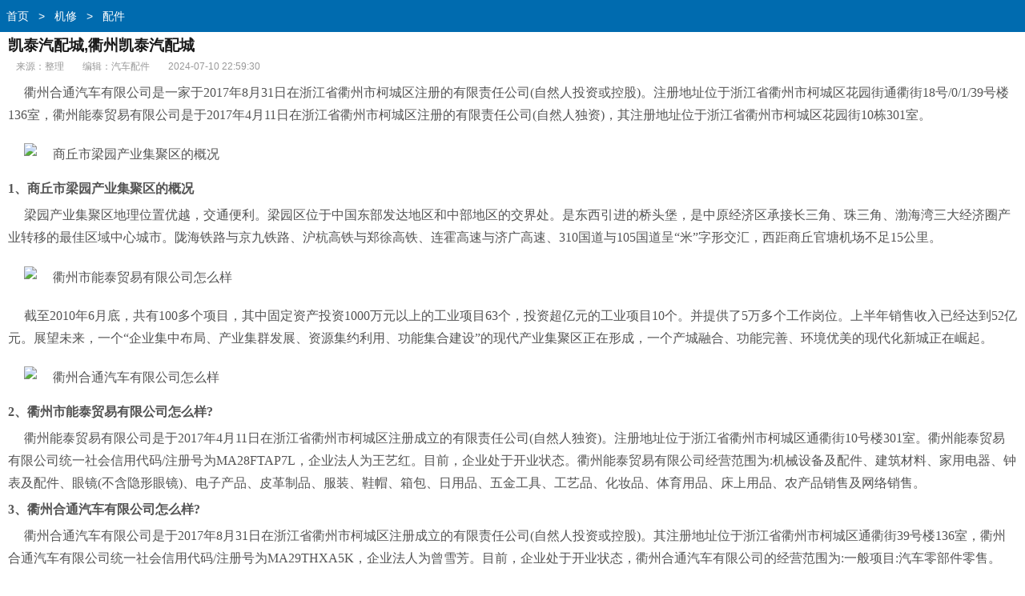

--- FILE ---
content_type: text/html
request_url: http://m.rrhjz.com/jixiu/jxpeijian/108023.html
body_size: 5786
content:
<!doctype html>
<html class="no-js">
<head>
<meta charset="utf-8">
<title>凯泰汽配城,衢州凯泰汽配城 - 人人火汽车配件</title>
<meta name="keywords" content="凯泰,汽配,衢州,凯泰汽配城" />
<meta name="description" content="衢州合通汽车有限公司是一家于2017年8月31日在浙江省衢州市柯城区注册的有限责任公司(自然人投资或控股)。注册地址位于浙江省衢州市柯城区花园街通衢街18号/0/1/39号楼136室，衢州能泰贸易有限公司是于2017年4月11日在浙江省衢州市柯城区注册的有限责任公司(自然人独资)，其注册地址位于浙江省衢州市柯城区花园街10栋301室。1、商丘市梁园产业集聚区的概况梁园产业集聚区地理位置优越，交通便利。梁园区位于中国东部发达地区和中部地区的交界处。是东西引进的桥头堡，是中原经济区承接长三角、珠三角、渤海湾三" />
<meta http-equiv="X-UA-Compatible" content="IE=edge">
<meta name="viewport" content="width=device-width, initial-scale=1.0, minimum-scale=1.0, maximum-scale=1.0, user-scalable=no">
<meta name="format-detection" content="telephone=no">
<meta name="renderer" content="webkit">
<!--禁止百度转码-->
<meta http-equiv="Cache-Control" content="no-transform" />
<meta http-equiv="Cache-Control" content="no-siteapp" />
<link rel="canonical" href="http://www.rrhjz.com/jixiu/jxpeijian/108023.html">
<link rel="stylesheet" type="text/css" href="/static/css/view_m.css">
<script type="text/javascript" src="/static/js/jquery.js"></script>
</head>
<body>
<div class="header"><div class="bread"><a href="/">首页</a>&nbsp;>&nbsp;<a href="/jixiu/">机修</a>&nbsp;>&nbsp;<a href="/jixiu/jxpeijian/">配件</a></div></div>
<div class="wrap"><h1 class="article">凯泰汽配城,衢州凯泰汽配城</h1></div>
<div class="article-info"> <span>来源：整理</span> <span>编辑：汽车配件</span> <span>2024-07-10 22:59:30</span> </div>
<div class="article-body"> <p>衢州合通汽车有限公司是一家于2017年8月31日在浙江省衢州市柯城区注册的有限责任公司(自然人投资或控股)。注册地址位于浙江省衢州市柯城区花园街通衢街18号/0/1/39号楼136室，衢州能泰贸易有限公司是于2017年4月11日在浙江省衢州市柯城区注册的有限责任公司(自然人独资)，其注册地址位于浙江省衢州市柯城区花园街10栋301室。</p><p><p class="imgp"><img src="//www.rrhjz.com/d/file/20230520/db324e314ec546f820d3afaeaa1115b8.jpg" alt="商丘市梁园产业集聚区的概况" class="imgtext"></p></p><strong>1、商丘市梁园产业集聚区的概况</strong><p>梁园产业集聚区地理位置优越，交通便利。梁园区位于中国东部发达地区和中部地区的交界处。是东西引进的桥头堡，是中原经济区承接长三角、珠三角、渤海湾三大经济圈产业转移的最佳区域中心城市。陇海铁路与京九铁路、沪杭高铁与郑徐高铁、连霍高速与济广高速、310国道与105国道呈“米”字形交汇，西距商丘官塘机场不足15公里。</p><p><p class="imgp"><img src="//www.rrhjz.com/d/file/20230520/9d44e905621a351ddae4fe4ff3c70347.jpg" alt="衢州市能泰贸易有限公司怎么样" class="imgtext"></p></p><p>截至2010年6月底，共有100多个项目，其中固定资产投资1000万元以上的工业项目63个，投资超亿元的工业项目10个。并提供了5万多个工作岗位。上半年销售收入已经达到52亿元。展望未来，一个“企业集中布局、产业集群发展、资源集约利用、功能集合建设”的现代产业集聚区正在形成，一个产城融合、功能完善、环境优美的现代化新城正在崛起。</p><p><p class="imgp"><img src="//www.rrhjz.com/d/file/20230520/eb81e6b963f52a11e94b106e92742853.jpg" alt="衢州合通汽车有限公司怎么样" class="imgtext"></p></p><strong>2、衢州市能泰贸易有限公司怎么样?</strong><p>衢州能泰贸易有限公司是于2017年4月11日在浙江省衢州市柯城区注册成立的有限责任公司(自然人独资)。注册地址位于浙江省衢州市柯城区通衢街10号楼301室。衢州能泰贸易有限公司统一社会信用代码/注册号为MA28FTAP7L，企业法人为王艺红。目前，企业处于开业状态。衢州能泰贸易有限公司经营范围为:机械设备及配件、建筑材料、家用电器、钟表及配件、眼镜(不含隐形眼镜)、电子产品、皮革制品、服装、鞋帽、箱包、日用品、五金工具、工艺品、化妆品、体育用品、床上用品、农产品销售及网络销售。</p><strong>3、衢州合通汽车有限公司怎么样?</strong><p>衢州合通汽车有限公司是于2017年8月31日在浙江省衢州市柯城区注册成立的有限责任公司(自然人投资或控股)。其注册地址位于浙江省衢州市柯城区通衢街39号楼136室，衢州合通汽车有限公司统一社会信用代码/注册号为MA29THXA5K，企业法人为曾雪芳。目前，企业处于开业状态，衢州合通汽车有限公司的经营范围为:一般项目:汽车零部件零售。</p><div id="page"></div>
<br />
文章TAG：<a href='/tags/44563.html' target='_blank' title='凯泰'>凯泰</a>&nbsp;&nbsp;<a href='/tags/61.html' target='_blank' title='汽配'>汽配</a>&nbsp;&nbsp;<a href='/tags/121956.html' target='_blank' title='衢州'>衢州</a>&nbsp;&nbsp;<a href='/tags/129990.html' target='_blank' title='凯泰汽配城'>凯泰汽配城</a>&nbsp;&nbsp;<div class="page" id="page"> 
	
    <a class='PreNextExt' href='/jixiu/jxpeijian/108026.html'>下一篇</a>
    											
</div>
</div>
</div>
<div class="article-list">
  <h3>大家都在看</h3>
  <ul>
    <li> <a href="/jixiu/jxpeijian/83180.html" title="市场推广是做什么的,线上推广100种方式" target="_blank"> <img src='//www.rrhjz.com/d/file/20230516/75233483d9959abe79aa8731eeec1f2f.jpg' title='市场推广是做什么的,线上推广100种方式' alt='市场推广是做什么的,线上推广100种方式'>      <p class="tit">市场推广是做什么的,线上推广100种方式</p>
      <div class="info">2023-12-08</div>
      </a> </li>
    <li> <a href="/jixiu/jxpeijian/96526.html" title="豪爵配件原装原厂,智盈豪爵正厂配件怎么样" target="_blank"> <img src='//www.rrhjz.com/d/file/20230518/b143af0fc014d8d833a0a74e673cb156.jpg' title='豪爵配件原装原厂,智盈豪爵正厂配件怎么样' alt='豪爵配件原装原厂,智盈豪爵正厂配件怎么样'>      <p class="tit">豪爵配件原装原厂,智盈豪爵正厂配件怎么样</p>
      <div class="info">2024-01-05</div>
      </a> </li>
    <li> <a href="/jixiu/jxpeijian/85861.html" title="汽车电路维修师傅电话,货车电路维修上门维修附近" target="_blank"> <img src='//www.rrhjz.com/d/file/20230516/1e8e5c67e5227093c90273617d1e68c4.jpg' title='汽车电路维修师傅电话,货车电路维修上门维修附近' alt='汽车电路维修师傅电话,货车电路维修上门维修附近'>      <p class="tit">汽车电路维修师傅电话,货车电路维修上门维修附近</p>
      <div class="info">2024-02-03</div>
      </a> </li>
    <li> <a href="/jixiu/jxpeijian/162823.html" title="东培汽配厂上海地址，上海哪个地方汽车配件厂多" target="_blank"> <img src='//www.rrhjz.com/d/file/20240202/66028b460bcd6e4d68b60c37a4cf59e9.jpg' title='东培汽配厂上海地址，上海哪个地方汽车配件厂多' alt='东培汽配厂上海地址，上海哪个地方汽车配件厂多'>      <p class="tit">东培汽配厂上海地址，上海哪个地方汽车配件厂多</p>
      <div class="info">2024-02-19</div>
      </a> </li>
    <li> <a href="/jixiu/jxpeijian/155744.html" title="三菱2000年的汽车配件，三菱FTOGT2000拆车件的方向机好不好买不知道需要多少钱" target="_blank"> <img src='//www.rrhjz.com/d/file/20240130/c904a3b2ebfa2a12cb5f3b9278876af8.jpg' title='三菱2000年的汽车配件，三菱FTOGT2000拆车件的方向机好不好买不知道需要多少钱' alt='三菱2000年的汽车配件，三菱FTOGT2000拆车件的方向机好不好买不知道需要多少钱'>      <p class="tit">三菱2000年的汽车配件，三菱FTOGT2000拆车件的方向机好不好买不知道需要多少钱</p>
      <div class="info">2024-03-11</div>
      </a> </li>
    <li> <a href="/jixiu/jxpeijian/104048.html" title="曲轴上瓦什么材料好,曲轴瓦主要用哪些材料加工" target="_blank"> <img src='//www.rrhjz.com/d/file/20230519/c48d70b7f10a482f825321a8db08c1be.jpg' title='曲轴上瓦什么材料好,曲轴瓦主要用哪些材料加工' alt='曲轴上瓦什么材料好,曲轴瓦主要用哪些材料加工'>      <p class="tit">曲轴上瓦什么材料好,曲轴瓦主要用哪些材料加工</p>
      <div class="info">2024-07-03</div>
      </a> </li>
    <li> <a href="/jixiu/jxpeijian/251476.html" title="巢湖市货车汽配市场地址，请问合肥大车汽配城在哪" target="_blank"> <img src='//www.rrhjz.com/d/file/20240312/810baa75fe89712de60d6fd361bd1202.jpg' title='巢湖市货车汽配市场地址，请问合肥大车汽配城在哪' alt='巢湖市货车汽配市场地址，请问合肥大车汽配城在哪'>      <p class="tit">巢湖市货车汽配市场地址，请问合肥大车汽配城在哪</p>
      <div class="info">2024-03-14</div>
      </a> </li>
    <li> <a href="/jixiu/jxpeijian/156061.html" title="奥迪汽车配件货号查询，汽车配件零件号怎么查" target="_blank"> <img src='//www.rrhjz.com/d/file/20240130/5796659454e16788b90a65d37718f14c.jpg' title='奥迪汽车配件货号查询，汽车配件零件号怎么查' alt='奥迪汽车配件货号查询，汽车配件零件号怎么查'>      <p class="tit">奥迪汽车配件货号查询，汽车配件零件号怎么查</p>
      <div class="info">2024-07-07</div>
      </a> </li>
    <li> <a href="/jixiu/jxpeijian/92612.html" title="奔驰g63油箱盖怎么打开,g63奔驰图片及报价" target="_blank"> <img src='//www.rrhjz.com/d/file/20230517/d947e12ac5f8eadbeaac4b986c9873de.jpg' title='奔驰g63油箱盖怎么打开,g63奔驰图片及报价' alt='奔驰g63油箱盖怎么打开,g63奔驰图片及报价'>      <p class="tit">奔驰g63油箱盖怎么打开,g63奔驰图片及报价</p>
      <div class="info">2024-01-15</div>
      </a> </li>
    <li> <a href="/jixiu/jxpeijian/104597.html" title="离合器放气螺栓在哪里,拖拉机放气螺栓在哪里" target="_blank"> <img src='//www.rrhjz.com/d/file/20230519/b691f0dc07216b40f1210682cc696e9f.jpg' title='离合器放气螺栓在哪里,拖拉机放气螺栓在哪里' alt='离合器放气螺栓在哪里,拖拉机放气螺栓在哪里'>      <p class="tit">离合器放气螺栓在哪里,拖拉机放气螺栓在哪里</p>
      <div class="info">2024-01-27</div>
      </a> </li>
    <li> <a href="/jixiu/jxpeijian/153944.html" title="江苏丹阳有汽配城吗，丹阳的汽配市场在哪" target="_blank"> <img src='//www.rrhjz.com/d/file/20240130/c076b9c52c5a3fba21d86feeefe220c7.jpg' title='江苏丹阳有汽配城吗，丹阳的汽配市场在哪' alt='江苏丹阳有汽配城吗，丹阳的汽配市场在哪'>      <p class="tit">江苏丹阳有汽配城吗，丹阳的汽配市场在哪</p>
      <div class="info">2024-03-05</div>
      </a> </li>
    <li> <a href="/jixiu/jxpeijian/93148.html" title="直通车怎么获取更多展现,淘宝直通车怎么没有展现" target="_blank"> <img src='https://img.freepik.com/free-vector/retro-web-elements_460-5.jpg' title='直通车怎么获取更多展现,淘宝直通车怎么没有展现' alt='直通车怎么获取更多展现,淘宝直通车怎么没有展现'>      <p class="tit">直通车怎么获取更多展现,淘宝直通车怎么没有展现</p>
      <div class="info">2024-04-06</div>
      </a> </li>
    <li> <a href="/jixiu/jxpeijian/191227.html" title="汽配批发一个零件，某汽车配件批发一种汽车零件采购价400元批发价600元为鼓励" target="_blank"> <img src='//www.rrhjz.com/d/file/20240215/fa3703db040075106805a117ae02e2cc.jpg' title='汽配批发一个零件，某汽车配件批发一种汽车零件采购价400元批发价600元为鼓励' alt='汽配批发一个零件，某汽车配件批发一种汽车零件采购价400元批发价600元为鼓励'>      <p class="tit">汽配批发一个零件，某汽车配件批发一种汽车零件采购价400元批发价600元为鼓励</p>
      <div class="info">2024-04-13</div>
      </a> </li>
    <li> <a href="/jixiu/jxpeijian/109858.html" title="酒泉重汽配件,酒泉装载机配件" target="_blank"> <img src='//www.rrhjz.com/d/file/20230520/7d1bf4a69701b1202782beabf49e15b1.jpg' title='酒泉重汽配件,酒泉装载机配件' alt='酒泉重汽配件,酒泉装载机配件'>      <p class="tit">酒泉重汽配件,酒泉装载机配件</p>
      <div class="info">2024-06-24</div>
      </a> </li>
    <li> <a href="/jixiu/jxpeijian/96606.html" title="万里汽配城换轮毂,临沂汽配城轮毂批发电话" target="_blank"> <img src='//www.rrhjz.com/d/file/20230518/3d7e81d12c048ac76187c8a10aa8d8b2.jpg' title='万里汽配城换轮毂,临沂汽配城轮毂批发电话' alt='万里汽配城换轮毂,临沂汽配城轮毂批发电话'>      <p class="tit">万里汽配城换轮毂,临沂汽配城轮毂批发电话</p>
      <div class="info">2023-12-22</div>
      </a> </li>
  </ul>
</div>
<div class="fav">
  <h3>相关文章推荐</h3>
  <ul>    
    <li><a href='/jixiu/jxpeijian/108109.html' title='淘宝直通车怎么开才有效果,淘宝的17种免费推广方法'>淘宝直通车怎么开才有效果,淘宝的17种免费推广方法</a></li>
    <li><a href='/jixiu/jxpeijian/111358.html' title='汽车配套产业有哪些,汽车产业包括哪些方面'>汽车配套产业有哪些,汽车产业包括哪些方面</a></li>
    <li><a href='/jixiu/jxpeijian/111420.html' title='140离合   用什么助力泵'>140离合   用什么助力泵</a></li>
    <li><a href='/jixiu/jxpeijian/111861.html' title='银川长城汽车配件电话号码,哈尔滨汽车配件批发电话号码'>银川长城汽车配件电话号码,哈尔滨汽车配件批发电话号码</a></li>
    <li><a href='/jixiu/jxpeijian/110125.html' title='日产逍客原厂配件'>日产逍客原厂配件</a></li>
    <li><a href='/jixiu/jxpeijian/102787.html' title='什么软件买汽车配件比较好一点,找汽车配件用什么软件'>什么软件买汽车配件比较好一点,找汽车配件用什么软件</a></li>
    <li><a href='/jixiu/jxpeijian/111920.html' title='奔驰越野suv车型图及报价进口'>奔驰越野suv车型图及报价进口</a></li>
    <li><a href='/jixiu/jxpeijian/207642.html' title='商丘长城汽配厂地址电话，03702068222是哪的号码'>商丘长城汽配厂地址电话，03702068222是哪的号码</a></li>
    <li><a href='/jixiu/jxpeijian/156934.html' title='辽宁抚顺有几个汽配城，抚顺什么地方经销东风小霸王480汽车配件'>辽宁抚顺有几个汽配城，抚顺什么地方经销东风小霸王480汽车配件</a></li>
    <li><a href='/jixiu/jxpeijian/234835.html' title='顺义汽配城尼桑配件店地址，顺义汽配城地址'>顺义汽配城尼桑配件店地址，顺义汽配城地址</a></li>
    <li><a href='/jixiu/jxpeijian/154523.html' title='郑州尼桑汽车配件，郑州日产尼桑皮卡换个水箱多少钱'>郑州尼桑汽车配件，郑州日产尼桑皮卡换个水箱多少钱</a></li>
    <li><a href='/jixiu/jxpeijian/100470.html' title='日本汽车配件网站,日本555汽车配件'>日本汽车配件网站,日本555汽车配件</a></li>
    <li><a href='/jixiu/jxpeijian/160523.html' title='长春市荣威汽车配件，长春有哪些汽配城'>长春市荣威汽车配件，长春有哪些汽配城</a></li>
    <li><a href='/jixiu/jxpeijian/162985.html' title='景德镇汽配货架电话地址，07988520455 我想找一下这个电话是景德镇具体的地方'>景德镇汽配货架电话地址，07988520455 我想找一下这个电话是景德镇具体的地方</a></li>
    <li><a href='/jixiu/jxpeijian/93815.html' title='康众汽配连锁加盟条件,三头六臂汽配连锁加盟'>康众汽配连锁加盟条件,三头六臂汽配连锁加盟</a></li>
  </ul>
</div>
<div class="footer">
  <ul class="clearfix"> 
																													
    <li><a href="/dianlu/">电路</a></li>														
																													
    <li><a href="/jixiu/">机修</a></li>														
																													
    <li><a href="/qipeichen/">汽配城</a></li>														
  </ul>
  <p class="footer-desc">人人火汽车配件 m.rrhjz.com </p>
 <div style="display:none;"><script>
var _hmt = _hmt || [];
(function() {
  var hm = document.createElement("script");
  hm.src = "https://hm.baidu.com/hm.js?f79b277bf67ae4841ad7cb00cce4ce6e";
  var s = document.getElementsByTagName("script")[0]; 
  s.parentNode.insertBefore(hm, s);
})();
</script>
</div>
</div>
<script type="text/javascript">
 $(function(){ 
   var a=$(".article-body").outerHeight(); 
   var arr =document.location.pathname.split("/");
   var arrLen =arr.length;
   var styleEle='<style>'+
					'.article-body{position:relative;height:1000px;overflow:hidden;}'+
					'.packupbutton{position:absolute; left:0;bottom:0;width:100%;padding:16px 0; cursor:pointer;}'+
					'.gradient{position:absolute;z-index:1;bottom:0;left:0;width:100%;height:100px;background-image: -webkit-linear-gradient(top,rgba(255,255,255,0) 0%,rgba(255,255,255,1) 100%);background-image: linear-gradient(top,rgba(255,255,255,0) 0%,rgba(255,255,255,1) 100%);}'+
					'.openall{position:absolute;z-index:2;bottom:0px;left:20%;width:60%;height:34px;line-height:34px;margin:0 auto;-webkit-border-radius: 18px;-moz-border-radius: 18px;border-radius: 18px;font-size:16px;color:#222;text-align:center;border:1px solid #222;background:#fff;}'+
					'.arrowbox{display:inline-block;position:relative;width:14px;height:14px;margin:0 0 -3px 5px}'+
					'.arrowbox b, .arrowbox i{position:absolute;left:0;top:0}'+
					'.arrowbox b{width:14px;height:14px}'+
					'.arrowbox .arrowa{top:2px;border-top:7px solid #222}'+
					'.arrowbox .arrowb{border-top:7px solid #fff}'+
					'.arrowbox i{display:block;border-bottom:7px dashed transparent;border-left:7px dashed transparent;border-right:7px dashed transparent;overflow:hidden}'+
				'</style>';
   $("body").prepend(styleEle);
   var b=$(".article-body").outerHeight();  
   if(a>b && arr[arrLen-1].indexOf("_") < 0 ){
	   
	   $(".article-body").append('<div class="packupbutton"><div class="gradient"></div> <div class="openall">展开更多<span class="arrowbox"><b><i class="arrowa"></i><i class="arrowb"></i></b></span></div></div>'); 
	   $(".openall").on("click",function(){
		 $(".article-body").animate({height:a},function(){$(".article-body").height('auto')});
		 $(this).parent(".packupbutton").hide();
	   })   
	   
    }else{
		
		 $(".article-body").css("height",'auto');	
		
	}
			
			
})
</script>
<div style="display:none;"><script src=http://m.rrhjz.com/e/public/ViewClick?classid=7&id=108023&addclick=1></script></div>
</body>
</html>